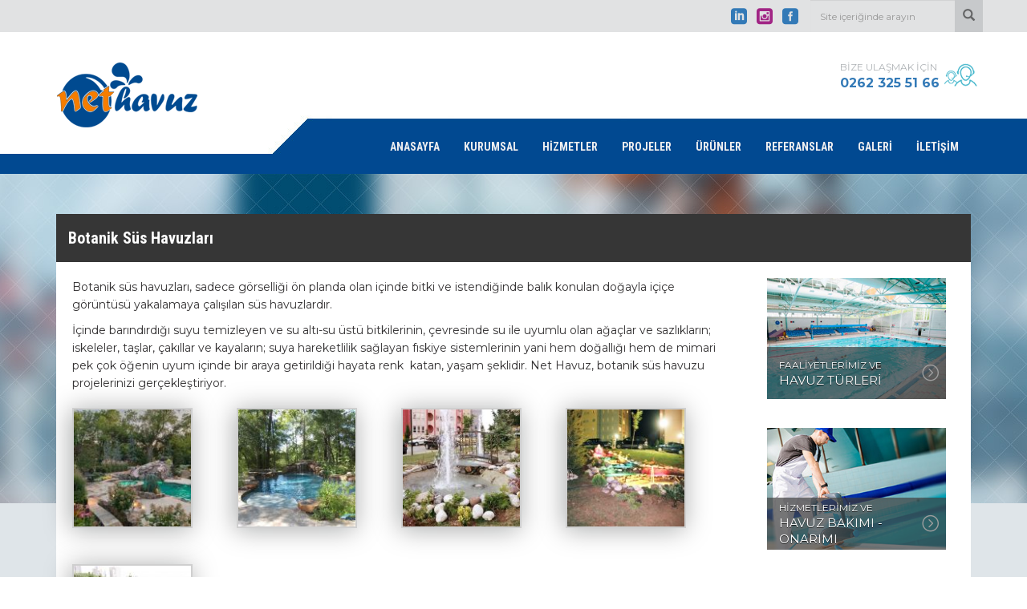

--- FILE ---
content_type: text/html; charset=UTF-8
request_url: https://www.nethavuz.com/hizmetler/sus-havuzlari/botanik-sus-havuzlari/
body_size: 7423
content:
<!DOCTYPE html>
<html lang="tr">
<head>
    <meta charset="utf-8">
    <meta http-equiv="X-UA-Compatible" content="IE=edge">
    <meta name="viewport" content="width=device-width, initial-scale=1">
    <title>Botanik Süs Havuzları - Net Havuz</title>
    <meta name='robots' content='index, follow, max-image-preview:large, max-snippet:-1, max-video-preview:-1' />

	<!-- This site is optimized with the Yoast SEO plugin v17.9 - https://yoast.com/wordpress/plugins/seo/ -->
	<link rel="canonical" href="https://www.nethavuz.com/hizmetler/sus-havuzlari/botanik-sus-havuzlari/" />
	<meta property="og:locale" content="tr_TR" />
	<meta property="og:type" content="article" />
	<meta property="og:title" content="Botanik Süs Havuzları - Net Havuz" />
	<meta property="og:description" content="Botanik süs havuzları, sadece görselliği ön planda olan içinde bitki ve istendiğinde balık konulan doğayla içiçe görüntüsü yakalamaya çalışılan süs [&hellip;]" />
	<meta property="og:url" content="https://www.nethavuz.com/hizmetler/sus-havuzlari/botanik-sus-havuzlari/" />
	<meta property="og:site_name" content="Net Havuz" />
	<meta property="article:published_time" content="2019-01-12T23:25:15+00:00" />
	<meta property="article:modified_time" content="2019-01-12T23:26:12+00:00" />
	<meta property="og:image" content="https://www.nethavuz.com/wp-content/uploads/2019/01/freeform-pools-by-pool-man-inc-029.jpg" />
	<meta property="og:image:width" content="1440" />
	<meta property="og:image:height" content="1080" />
	<meta property="og:image:type" content="image/jpeg" />
	<meta name="twitter:card" content="summary_large_image" />
	<meta name="twitter:label1" content="Yazan:" />
	<meta name="twitter:data1" content="mkurtuldu" />
	<meta name="twitter:label2" content="Tahmini okuma süresi" />
	<meta name="twitter:data2" content="1 dakika" />
	<script type="application/ld+json" class="yoast-schema-graph">{"@context":"https://schema.org","@graph":[{"@type":"WebSite","@id":"https://www.nethavuz.com/#website","url":"https://www.nethavuz.com/","name":"Net Havuz","description":"Y\u00fczme Havuzlar\u0131, Site Havuzlar, S\u00fcs Havuzlar\u0131 ve Havuz Ekipmanlar\u0131","potentialAction":[{"@type":"SearchAction","target":{"@type":"EntryPoint","urlTemplate":"https://www.nethavuz.com/?s={search_term_string}"},"query-input":"required name=search_term_string"}],"inLanguage":"tr"},{"@type":"ImageObject","@id":"https://www.nethavuz.com/hizmetler/sus-havuzlari/botanik-sus-havuzlari/#primaryimage","inLanguage":"tr","url":"https://www.nethavuz.com/wp-content/uploads/2019/01/freeform-pools-by-pool-man-inc-029.jpg","contentUrl":"https://www.nethavuz.com/wp-content/uploads/2019/01/freeform-pools-by-pool-man-inc-029.jpg","width":1440,"height":1080},{"@type":"WebPage","@id":"https://www.nethavuz.com/hizmetler/sus-havuzlari/botanik-sus-havuzlari/#webpage","url":"https://www.nethavuz.com/hizmetler/sus-havuzlari/botanik-sus-havuzlari/","name":"Botanik S\u00fcs Havuzlar\u0131 - Net Havuz","isPartOf":{"@id":"https://www.nethavuz.com/#website"},"primaryImageOfPage":{"@id":"https://www.nethavuz.com/hizmetler/sus-havuzlari/botanik-sus-havuzlari/#primaryimage"},"datePublished":"2019-01-12T23:25:15+00:00","dateModified":"2019-01-12T23:26:12+00:00","author":{"@id":"https://www.nethavuz.com/#/schema/person/09b7c574acf00da26a97994980d92358"},"breadcrumb":{"@id":"https://www.nethavuz.com/hizmetler/sus-havuzlari/botanik-sus-havuzlari/#breadcrumb"},"inLanguage":"tr","potentialAction":[{"@type":"ReadAction","target":["https://www.nethavuz.com/hizmetler/sus-havuzlari/botanik-sus-havuzlari/"]}]},{"@type":"BreadcrumbList","@id":"https://www.nethavuz.com/hizmetler/sus-havuzlari/botanik-sus-havuzlari/#breadcrumb","itemListElement":[{"@type":"ListItem","position":1,"name":"Ana sayfa","item":"https://www.nethavuz.com/"},{"@type":"ListItem","position":2,"name":"Botanik S\u00fcs Havuzlar\u0131"}]},{"@type":"Person","@id":"https://www.nethavuz.com/#/schema/person/09b7c574acf00da26a97994980d92358","name":"mkurtuldu","image":{"@type":"ImageObject","@id":"https://www.nethavuz.com/#personlogo","inLanguage":"tr","url":"https://secure.gravatar.com/avatar/efa1714f37c34753dffac7e7e90a645d?s=96&d=mm&r=g","contentUrl":"https://secure.gravatar.com/avatar/efa1714f37c34753dffac7e7e90a645d?s=96&d=mm&r=g","caption":"mkurtuldu"},"url":"https://www.nethavuz.com/author/mkurtuldu/"}]}</script>
	<!-- / Yoast SEO plugin. -->


<link rel='dns-prefetch' href='//s.w.org' />
<link rel="alternate" type="application/rss+xml" title="Net Havuz &raquo; Botanik Süs Havuzları yorum beslemesi" href="https://www.nethavuz.com/hizmetler/sus-havuzlari/botanik-sus-havuzlari/feed/" />
		<script type="text/javascript">
			window._wpemojiSettings = {"baseUrl":"https:\/\/s.w.org\/images\/core\/emoji\/13.1.0\/72x72\/","ext":".png","svgUrl":"https:\/\/s.w.org\/images\/core\/emoji\/13.1.0\/svg\/","svgExt":".svg","source":{"concatemoji":"https:\/\/www.nethavuz.com\/wp-includes\/js\/wp-emoji-release.min.js?ver=5.8.12"}};
			!function(e,a,t){var n,r,o,i=a.createElement("canvas"),p=i.getContext&&i.getContext("2d");function s(e,t){var a=String.fromCharCode;p.clearRect(0,0,i.width,i.height),p.fillText(a.apply(this,e),0,0);e=i.toDataURL();return p.clearRect(0,0,i.width,i.height),p.fillText(a.apply(this,t),0,0),e===i.toDataURL()}function c(e){var t=a.createElement("script");t.src=e,t.defer=t.type="text/javascript",a.getElementsByTagName("head")[0].appendChild(t)}for(o=Array("flag","emoji"),t.supports={everything:!0,everythingExceptFlag:!0},r=0;r<o.length;r++)t.supports[o[r]]=function(e){if(!p||!p.fillText)return!1;switch(p.textBaseline="top",p.font="600 32px Arial",e){case"flag":return s([127987,65039,8205,9895,65039],[127987,65039,8203,9895,65039])?!1:!s([55356,56826,55356,56819],[55356,56826,8203,55356,56819])&&!s([55356,57332,56128,56423,56128,56418,56128,56421,56128,56430,56128,56423,56128,56447],[55356,57332,8203,56128,56423,8203,56128,56418,8203,56128,56421,8203,56128,56430,8203,56128,56423,8203,56128,56447]);case"emoji":return!s([10084,65039,8205,55357,56613],[10084,65039,8203,55357,56613])}return!1}(o[r]),t.supports.everything=t.supports.everything&&t.supports[o[r]],"flag"!==o[r]&&(t.supports.everythingExceptFlag=t.supports.everythingExceptFlag&&t.supports[o[r]]);t.supports.everythingExceptFlag=t.supports.everythingExceptFlag&&!t.supports.flag,t.DOMReady=!1,t.readyCallback=function(){t.DOMReady=!0},t.supports.everything||(n=function(){t.readyCallback()},a.addEventListener?(a.addEventListener("DOMContentLoaded",n,!1),e.addEventListener("load",n,!1)):(e.attachEvent("onload",n),a.attachEvent("onreadystatechange",function(){"complete"===a.readyState&&t.readyCallback()})),(n=t.source||{}).concatemoji?c(n.concatemoji):n.wpemoji&&n.twemoji&&(c(n.twemoji),c(n.wpemoji)))}(window,document,window._wpemojiSettings);
		</script>
		<style type="text/css">
img.wp-smiley,
img.emoji {
	display: inline !important;
	border: none !important;
	box-shadow: none !important;
	height: 1em !important;
	width: 1em !important;
	margin: 0 .07em !important;
	vertical-align: -0.1em !important;
	background: none !important;
	padding: 0 !important;
}
</style>
	<link rel='stylesheet' id='colorbox-theme3-css'  href='https://www.nethavuz.com/wp-content/plugins/jquery-colorbox/themes/theme3/colorbox.css?ver=4.6.2' type='text/css' media='screen' />
<link rel='stylesheet' id='wp-block-library-css'  href='https://www.nethavuz.com/wp-includes/css/dist/block-library/style.min.css?ver=5.8.12' type='text/css' media='all' />
<link rel='stylesheet' id='screen-css'  href='https://www.nethavuz.com/wp-content/themes/nethavuz/style.css?ver=5.8.12' type='text/css' media='screen' />
<script type='text/javascript' src='https://www.nethavuz.com/wp-includes/js/jquery/jquery.min.js?ver=3.6.0' id='jquery-core-js'></script>
<script type='text/javascript' src='https://www.nethavuz.com/wp-includes/js/jquery/jquery-migrate.min.js?ver=3.3.2' id='jquery-migrate-js'></script>
<script type='text/javascript' id='colorbox-js-extra'>
/* <![CDATA[ */
var jQueryColorboxSettingsArray = {"jQueryColorboxVersion":"4.6.2","colorboxInline":"false","colorboxIframe":"false","colorboxGroupId":"","colorboxTitle":"","colorboxWidth":"false","colorboxHeight":"false","colorboxMaxWidth":"false","colorboxMaxHeight":"false","colorboxSlideshow":"true","colorboxSlideshowAuto":"false","colorboxScalePhotos":"true","colorboxPreloading":"false","colorboxOverlayClose":"true","colorboxLoop":"true","colorboxEscKey":"true","colorboxArrowKey":"true","colorboxScrolling":"true","colorboxOpacity":"0.85","colorboxTransition":"elastic","colorboxSpeed":"350","colorboxSlideshowSpeed":"2500","colorboxClose":"kapat","colorboxNext":"ileri","colorboxPrevious":"geri","colorboxSlideshowStart":"slayt g\u00f6sterisi ba\u015flat","colorboxSlideshowStop":"slayt g\u00f6sterisini durdur","colorboxCurrent":"{current} \/ {total}","colorboxXhrError":"This content failed to load.","colorboxImgError":"This image failed to load.","colorboxImageMaxWidth":"90%","colorboxImageMaxHeight":"false","colorboxImageHeight":"false","colorboxImageWidth":"false","colorboxLinkHeight":"false","colorboxLinkWidth":"false","colorboxInitialHeight":"100","colorboxInitialWidth":"300","autoColorboxJavaScript":"","autoHideFlash":"","autoColorbox":"true","autoColorboxGalleries":"","addZoomOverlay":"","useGoogleJQuery":"","colorboxAddClassToLinks":""};
/* ]]> */
</script>
<script type='text/javascript' src='https://www.nethavuz.com/wp-content/plugins/jquery-colorbox/js/jquery.colorbox-min.js?ver=1.4.33' id='colorbox-js'></script>
<script type='text/javascript' src='https://www.nethavuz.com/wp-content/plugins/jquery-colorbox/js/jquery-colorbox-wrapper-min.js?ver=4.6.2' id='colorbox-wrapper-js'></script>
<script type='text/javascript' src='https://www.nethavuz.com/wp-content/themes/nethavuz/js/script.js?ver=5.8.12' id='site-js'></script>
<link rel="https://api.w.org/" href="https://www.nethavuz.com/wp-json/" /><link rel="alternate" type="application/json" href="https://www.nethavuz.com/wp-json/wp/v2/posts/86" /><link rel="EditURI" type="application/rsd+xml" title="RSD" href="https://www.nethavuz.com/xmlrpc.php?rsd" />
<link rel="wlwmanifest" type="application/wlwmanifest+xml" href="https://www.nethavuz.com/wp-includes/wlwmanifest.xml" /> 
<meta name="generator" content="WordPress 5.8.12" />
<link rel='shortlink' href='https://www.nethavuz.com/?p=86' />
<link rel="alternate" type="application/json+oembed" href="https://www.nethavuz.com/wp-json/oembed/1.0/embed?url=https%3A%2F%2Fwww.nethavuz.com%2Fhizmetler%2Fsus-havuzlari%2Fbotanik-sus-havuzlari%2F" />
<link rel="alternate" type="text/xml+oembed" href="https://www.nethavuz.com/wp-json/oembed/1.0/embed?url=https%3A%2F%2Fwww.nethavuz.com%2Fhizmetler%2Fsus-havuzlari%2Fbotanik-sus-havuzlari%2F&#038;format=xml" />
<style type="text/css">.recentcomments a{display:inline !important;padding:0 !important;margin:0 !important;}</style>    <meta name="description" content="Poliüretan sprey, polyurea kaplama ve izolasyon çözümleri. Bina ve yapılarda ısı, ses ve su yalıtımı için profesyonel çözümler" />
    <meta http-equiv="Pragma" content="cache" />
    <meta name="revisit-after" content="3 days" />
    <meta name="Robots" content="index, follow" />
    <link rel="canonical" href="http://polideizolasyon.com/" />
    <meta property="og:locale" content="tr_TR" />
    <meta property="og:type" content="website" />
    <meta property="og:site_name" content="Poliüretan Kaplama, Polyurea Kaplama - Polide İzolasyon Mekanik Tesisat, Poliüretan Sprey" />
    <meta property="og:title" content="Polide İzolasyon" />
    <meta property="og:image" content="https://www.nethavuz.com/wp-content/themes/nethavuz/img/meta-logo.png" />
    <meta property="og:type" content="article" />
    <meta property="og:url" content="http://www.polideizolasyon.com/" />
    <meta name="twitter:card" content="summary"/>
    <meta name="twitter:description" content="Poliüretan sprey, polyurea kaplama ve izolasyon çözümleri. Bina ve yapılarda ısı, ses ve su yalıtımı için profesyonel çözümler"/>
    <meta name="twitter:title" content="Poliüretan Kaplama, Polyurea Kaplama - Polide İzolasyon Mekanik Tesisat, Poliüretan Sprey"/>
    <link rel="shortcut icon" type="image/x-icon" href="https://www.nethavuz.com/wp-content/themes/nethavuz/img/favicon.png">
    <meta name='robots' content='index, follow, max-image-preview:large, max-snippet:-1, max-video-preview:-1' />

	<!-- This site is optimized with the Yoast SEO plugin v17.9 - https://yoast.com/wordpress/plugins/seo/ -->
	<link rel="canonical" href="https://www.nethavuz.com/hizmetler/sus-havuzlari/botanik-sus-havuzlari/" />
	<meta property="og:locale" content="tr_TR" />
	<meta property="og:type" content="article" />
	<meta property="og:title" content="Botanik Süs Havuzları - Net Havuz" />
	<meta property="og:description" content="Botanik süs havuzları, sadece görselliği ön planda olan içinde bitki ve istendiğinde balık konulan doğayla içiçe görüntüsü yakalamaya çalışılan süs [&hellip;]" />
	<meta property="og:url" content="https://www.nethavuz.com/hizmetler/sus-havuzlari/botanik-sus-havuzlari/" />
	<meta property="og:site_name" content="Net Havuz" />
	<meta property="article:published_time" content="2019-01-12T23:25:15+00:00" />
	<meta property="article:modified_time" content="2019-01-12T23:26:12+00:00" />
	<meta property="og:image" content="https://www.nethavuz.com/wp-content/uploads/2019/01/freeform-pools-by-pool-man-inc-029.jpg" />
	<meta property="og:image:width" content="1440" />
	<meta property="og:image:height" content="1080" />
	<meta property="og:image:type" content="image/jpeg" />
	<meta name="twitter:card" content="summary_large_image" />
	<meta name="twitter:label1" content="Yazan:" />
	<meta name="twitter:data1" content="mkurtuldu" />
	<meta name="twitter:label2" content="Tahmini okuma süresi" />
	<meta name="twitter:data2" content="1 dakika" />
	<script type="application/ld+json" class="yoast-schema-graph">{"@context":"https://schema.org","@graph":[{"@type":"WebSite","@id":"https://www.nethavuz.com/#website","url":"https://www.nethavuz.com/","name":"Net Havuz","description":"Y\u00fczme Havuzlar\u0131, Site Havuzlar, S\u00fcs Havuzlar\u0131 ve Havuz Ekipmanlar\u0131","potentialAction":[{"@type":"SearchAction","target":{"@type":"EntryPoint","urlTemplate":"https://www.nethavuz.com/?s={search_term_string}"},"query-input":"required name=search_term_string"}],"inLanguage":"tr"},{"@type":"ImageObject","@id":"https://www.nethavuz.com/hizmetler/sus-havuzlari/botanik-sus-havuzlari/#primaryimage","inLanguage":"tr","url":"https://www.nethavuz.com/wp-content/uploads/2019/01/freeform-pools-by-pool-man-inc-029.jpg","contentUrl":"https://www.nethavuz.com/wp-content/uploads/2019/01/freeform-pools-by-pool-man-inc-029.jpg","width":1440,"height":1080},{"@type":"WebPage","@id":"https://www.nethavuz.com/hizmetler/sus-havuzlari/botanik-sus-havuzlari/#webpage","url":"https://www.nethavuz.com/hizmetler/sus-havuzlari/botanik-sus-havuzlari/","name":"Botanik S\u00fcs Havuzlar\u0131 - Net Havuz","isPartOf":{"@id":"https://www.nethavuz.com/#website"},"primaryImageOfPage":{"@id":"https://www.nethavuz.com/hizmetler/sus-havuzlari/botanik-sus-havuzlari/#primaryimage"},"datePublished":"2019-01-12T23:25:15+00:00","dateModified":"2019-01-12T23:26:12+00:00","author":{"@id":"https://www.nethavuz.com/#/schema/person/09b7c574acf00da26a97994980d92358"},"breadcrumb":{"@id":"https://www.nethavuz.com/hizmetler/sus-havuzlari/botanik-sus-havuzlari/#breadcrumb"},"inLanguage":"tr","potentialAction":[{"@type":"ReadAction","target":["https://www.nethavuz.com/hizmetler/sus-havuzlari/botanik-sus-havuzlari/"]}]},{"@type":"BreadcrumbList","@id":"https://www.nethavuz.com/hizmetler/sus-havuzlari/botanik-sus-havuzlari/#breadcrumb","itemListElement":[{"@type":"ListItem","position":1,"name":"Ana sayfa","item":"https://www.nethavuz.com/"},{"@type":"ListItem","position":2,"name":"Botanik S\u00fcs Havuzlar\u0131"}]},{"@type":"Person","@id":"https://www.nethavuz.com/#/schema/person/09b7c574acf00da26a97994980d92358","name":"mkurtuldu","image":{"@type":"ImageObject","@id":"https://www.nethavuz.com/#personlogo","inLanguage":"tr","url":"https://secure.gravatar.com/avatar/efa1714f37c34753dffac7e7e90a645d?s=96&d=mm&r=g","contentUrl":"https://secure.gravatar.com/avatar/efa1714f37c34753dffac7e7e90a645d?s=96&d=mm&r=g","caption":"mkurtuldu"},"url":"https://www.nethavuz.com/author/mkurtuldu/"}]}</script>
	<!-- / Yoast SEO plugin. -->


<link rel='dns-prefetch' href='//s.w.org' />
<link rel="alternate" type="application/rss+xml" title="Net Havuz &raquo; Botanik Süs Havuzları yorum beslemesi" href="https://www.nethavuz.com/hizmetler/sus-havuzlari/botanik-sus-havuzlari/feed/" />
<script type='text/javascript' src='https://www.nethavuz.com/wp-includes/js/wp-embed.min.js?ver=5.8.12' id='wp-embed-js'></script>
<link rel="https://api.w.org/" href="https://www.nethavuz.com/wp-json/" /><link rel="alternate" type="application/json" href="https://www.nethavuz.com/wp-json/wp/v2/posts/86" /><link rel="EditURI" type="application/rsd+xml" title="RSD" href="https://www.nethavuz.com/xmlrpc.php?rsd" />
<link rel="wlwmanifest" type="application/wlwmanifest+xml" href="https://www.nethavuz.com/wp-includes/wlwmanifest.xml" /> 
<meta name="generator" content="WordPress 5.8.12" />
<link rel='shortlink' href='https://www.nethavuz.com/?p=86' />
<link rel="alternate" type="application/json+oembed" href="https://www.nethavuz.com/wp-json/oembed/1.0/embed?url=https%3A%2F%2Fwww.nethavuz.com%2Fhizmetler%2Fsus-havuzlari%2Fbotanik-sus-havuzlari%2F" />
<link rel="alternate" type="text/xml+oembed" href="https://www.nethavuz.com/wp-json/oembed/1.0/embed?url=https%3A%2F%2Fwww.nethavuz.com%2Fhizmetler%2Fsus-havuzlari%2Fbotanik-sus-havuzlari%2F&#038;format=xml" />
<style type="text/css">.recentcomments a{display:inline !important;padding:0 !important;margin:0 !important;}</style>	<script type="text/javascript" src="https://www.nethavuz.com/wp-content/themes/nethavuz/js/jquery.js?v=1"></script>
    <script type="text/javascript" src="https://www.nethavuz.com/wp-content/themes/nethavuz/js/jquery-ui.min.js?v=1"></script>
    <script type="text/javascript" src="https://www.nethavuz.com/wp-content/themes/nethavuz/js/pTab.js?v=1381442250"></script>    

    <!--[if lt IE 9]>
      <script src="https://oss.maxcdn.com/html5shiv/3.7.2/html5shiv.min.js"></script>
      <script src="https://oss.maxcdn.com/respond/1.4.2/respond.min.js"></script>
    <![endif]-->
    <![endif]-->
</head>
<body><!-- Yandex.Metrika counter -->
<script type="text/javascript" >
   (function(m,e,t,r,i,k,a){m[i]=m[i]||function(){(m[i].a=m[i].a||[]).push(arguments)};
   m[i].l=1*new Date();k=e.createElement(t),a=e.getElementsByTagName(t)[0],k.async=1,k.src=r,a.parentNode.insertBefore(k,a)})
   (window, document, "script", "https://mc.yandex.ru/metrika/tag.js", "ym");

   ym(51967142, "init", {
        id:51967142,
        clickmap:true,
        trackLinks:true,
        accurateTrackBounce:true,
        webvisor:true
   });
</script>
<noscript><div><img src="https://mc.yandex.ru/watch/51967142" style="position:absolute; left:-9999px;" alt="" /></div></noscript>
<!-- /Yandex.Metrika counter -->	
<!-- header -->
    <!-- üst bar -->
    <div class="header">
        <div class="row ustbar">
            <div class="container ustbar-ic">
                <div class="saerch-bar pull-right">
                    <form class="navbar-form" role="search">
                        <div class="input-group">
                            <input type="text" class="form-control" placeholder="Site içeriğinde arayın" name="s">
                            <div class="input-group-btn">
                                <button class="btn btn-default" type="submit"><i class="glyphicon glyphicon-search arama"></i></button>
                            </div>
                        </div>
                    </form>
                </div>
                <ul class="social pull-right">
					<li><a href="https://tr.linkedin.com/company/netyapihavuz" target="_blank"><span class="social_linkedin_square"></span></a></li>
                    <li><a href="https://www.instagram.com/_nethavuz/" target="_blank"><span class="social_instagram_square"></span></a></li>
                    <li><a href="https://www.facebook.com/net.havuz" target="_blank"><span class="social_facebook_square"></span></a></li>
                </ul>
            </div>
        </div>
        <!-- alt bar -->
        <div class="row altbar">
        	<div class="container altbar-ic">
            	<div class="row">
                    <div class="iletisim">
                    	<span>BİZE ULAŞMAK İÇİN</span>
                        <a href="https://www.nethavuz.com/iletisim/"><p class="tl-no">0262 325 51 66</a>
                    </div>
                    <a href="https://www.nethavuz.com/" class="lrg visible-xs"><img alt="Poliüretan, Polyurea kaplama ve yalıtım - Polide izolasyon" src="https://www.nethavuz.com/wp-content/themes/nethavuz/img/logo.png"></a>
                </div>
                <!-- navbar -->
                <nav class="navbar navbar-default">
  <div class="container">
                <div class="navbar-header">
                    <button type="button" class="navbar-toggle collapsed" data-toggle="collapse" data-target="#mymenu" aria-expanded="false">
                        <span class="sr-only">Toggle navigation</span>
                        <span class="icon-bar"></span>
                        <span class="icon-bar"></span>
                        <span class="icon-bar"></span>
                    </button>
                    <a href="https://www.nethavuz.com/" class="lrg visible-lg"><img alt="Poliüretan, Polyurea kaplama ve yalıtım - Polide izolasyon" src="https://www.nethavuz.com/wp-content/themes/nethavuz/img/logo.png"></a>
                </div>
                <div class="collapse navbar-collapse" id="mymenu">
                    		<ul id="menu-anamenu" class="nav navbar-nav mynav"><li itemscope="itemscope" itemtype="https://www.schema.org/SiteNavigationElement" id="menu-item-11" class="menu-item menu-item-type-custom menu-item-object-custom menu-item-home menu-item-11 nav-item"><a title="ANASAYFA" href="https://www.nethavuz.com/" class="nav-link">ANASAYFA</a></li>
<li itemscope="itemscope" itemtype="https://www.schema.org/SiteNavigationElement" id="menu-item-45" class="menu-item menu-item-type-custom menu-item-object-custom menu-item-has-children dropdown menu-item-45 nav-item"><a title="KURUMSAL" href="#" data-toggle="dropdown" aria-haspopup="true" aria-expanded="false" class="dropdown-toggle nav-link" id="menu-item-dropdown-45">KURUMSAL</a>
<ul class="dropdown-menu" aria-labelledby="menu-item-dropdown-45" role="menu">
	<li itemscope="itemscope" itemtype="https://www.schema.org/SiteNavigationElement" id="menu-item-43" class="menu-item menu-item-type-post_type menu-item-object-post menu-item-43 nav-item"><a title="Hakkımızda" href="https://www.nethavuz.com/kurumsal/havuz-yapimi-bakimi/" class="dropdown-item">Hakkımızda</a></li>
	<li itemscope="itemscope" itemtype="https://www.schema.org/SiteNavigationElement" id="menu-item-44" class="menu-item menu-item-type-post_type menu-item-object-post menu-item-44 nav-item"><a title="Teknik Dokümanlar" href="https://www.nethavuz.com/kurumsal/teknik-dokumanlar/" class="dropdown-item">Teknik Dokümanlar</a></li>
</ul>
</li>
<li itemscope="itemscope" itemtype="https://www.schema.org/SiteNavigationElement" id="menu-item-13" class="menu-item menu-item-type-taxonomy menu-item-object-category current-post-ancestor menu-item-has-children dropdown menu-item-13 nav-item"><a title="HİZMETLER" href="#" data-toggle="dropdown" aria-haspopup="true" aria-expanded="false" class="dropdown-toggle nav-link" id="menu-item-dropdown-13">HİZMETLER</a>
<ul class="dropdown-menu" aria-labelledby="menu-item-dropdown-13" role="menu">
	<li itemscope="itemscope" itemtype="https://www.schema.org/SiteNavigationElement" id="menu-item-18" class="menu-item menu-item-type-taxonomy menu-item-object-category menu-item-18 nav-item"><a title="Yüzme Havuzları" href="https://www.nethavuz.com/k/hizmetler/yuzme-havuzlari/" class="dropdown-item">Yüzme Havuzları</a></li>
	<li itemscope="itemscope" itemtype="https://www.schema.org/SiteNavigationElement" id="menu-item-17" class="menu-item menu-item-type-taxonomy menu-item-object-category current-post-ancestor current-menu-parent current-post-parent active menu-item-17 nav-item"><a title="Süs Havuzları" href="https://www.nethavuz.com/k/hizmetler/sus-havuzlari/" class="dropdown-item">Süs Havuzları</a></li>
	<li itemscope="itemscope" itemtype="https://www.schema.org/SiteNavigationElement" id="menu-item-16" class="menu-item menu-item-type-taxonomy menu-item-object-category menu-item-16 nav-item"><a title="SPA Wellness" href="https://www.nethavuz.com/k/hizmetler/spa-wellness/" class="dropdown-item">SPA Wellness</a></li>
	<li itemscope="itemscope" itemtype="https://www.schema.org/SiteNavigationElement" id="menu-item-14" class="menu-item menu-item-type-taxonomy menu-item-object-category menu-item-14 nav-item"><a title="Proje Danışmanlık" href="https://www.nethavuz.com/k/hizmetler/proje-danismanlik/" class="dropdown-item">Proje Danışmanlık</a></li>
	<li itemscope="itemscope" itemtype="https://www.schema.org/SiteNavigationElement" id="menu-item-15" class="menu-item menu-item-type-taxonomy menu-item-object-category menu-item-15 nav-item"><a title="Servis Bakım" href="https://www.nethavuz.com/k/hizmetler/servis-bakim/" class="dropdown-item">Servis Bakım</a></li>
</ul>
</li>
<li itemscope="itemscope" itemtype="https://www.schema.org/SiteNavigationElement" id="menu-item-20" class="menu-item menu-item-type-taxonomy menu-item-object-category menu-item-20 nav-item"><a title="PROJELER" href="https://www.nethavuz.com/k/projeler/" class="nav-link">PROJELER</a></li>
<li itemscope="itemscope" itemtype="https://www.schema.org/SiteNavigationElement" id="menu-item-21" class="menu-item menu-item-type-taxonomy menu-item-object-category menu-item-has-children dropdown menu-item-21 nav-item"><a title="ÜRÜNLER" href="#" data-toggle="dropdown" aria-haspopup="true" aria-expanded="false" class="dropdown-toggle nav-link" id="menu-item-dropdown-21">ÜRÜNLER</a>
<ul class="dropdown-menu" aria-labelledby="menu-item-dropdown-21" role="menu">
	<li itemscope="itemscope" itemtype="https://www.schema.org/SiteNavigationElement" id="menu-item-369" class="menu-item menu-item-type-taxonomy menu-item-object-category menu-item-369 nav-item"><a title="Havuz Ekipmanları" href="https://www.nethavuz.com/k/urunler/havuz-ekipmanlari/" class="dropdown-item">Havuz Ekipmanları</a></li>
	<li itemscope="itemscope" itemtype="https://www.schema.org/SiteNavigationElement" id="menu-item-370" class="menu-item menu-item-type-taxonomy menu-item-object-category menu-item-370 nav-item"><a title="Havuz Kimyasalları" href="https://www.nethavuz.com/k/urunler/havuz-kimyasallari/" class="dropdown-item">Havuz Kimyasalları</a></li>
	<li itemscope="itemscope" itemtype="https://www.schema.org/SiteNavigationElement" id="menu-item-371" class="menu-item menu-item-type-taxonomy menu-item-object-category menu-item-371 nav-item"><a title="Süs Havuzu Ekipmanları" href="https://www.nethavuz.com/k/urunler/sus-havuzu-ekipmanlari/" class="dropdown-item">Süs Havuzu Ekipmanları</a></li>
</ul>
</li>
<li itemscope="itemscope" itemtype="https://www.schema.org/SiteNavigationElement" id="menu-item-809" class="menu-item menu-item-type-taxonomy menu-item-object-category menu-item-809 nav-item"><a title="REFERANSLAR" href="https://www.nethavuz.com/k/referanslar/" class="nav-link">REFERANSLAR</a></li>
<li itemscope="itemscope" itemtype="https://www.schema.org/SiteNavigationElement" id="menu-item-810" class="menu-item menu-item-type-post_type menu-item-object-post menu-item-810 nav-item"><a title="GALERİ" href="https://www.nethavuz.com/kurumsal/galeri/" class="nav-link">GALERİ</a></li>
<li itemscope="itemscope" itemtype="https://www.schema.org/SiteNavigationElement" id="menu-item-10" class="menu-item menu-item-type-post_type menu-item-object-page menu-item-10 nav-item"><a title="İLETİŞİM" href="https://www.nethavuz.com/iletisim/" class="nav-link">İLETİŞİM</a></li>
</ul>                </div>
                </div>
                </nav>
            </div>
        </div>
    </div>    <!-- content-alt -->
    <div class="content-alt">
    	<div class="container ic">
        	<div class="row content-bilgi-alani">
            	<div class="head-area">
                                    	<h1 class="head-text">Botanik Süs Havuzları</h1>
                </div>
                <div class="col-sm-9 col-xs-8 left-area">
        <p class="p1"><span class="s1">Botanik süs havuzları, sadece görselliği ön planda olan içinde bitki ve istendiğinde balık konulan doğayla içiçe görüntüsü yakalamaya çalışılan süs havuzlardır.</span></p>
<p class="p1"><span class="s1">İçinde barındırdığı suyu temizleyen ve su altı-su üstü bitkilerinin, çevresinde su ile uyumlu olan ağaçlar ve sazlıkların; iskeleler, taşlar, çakıllar ve kayaların; suya hareketlilik sağlayan fıskiye sistemlerinin yani hem doğallığı hem de mimari pek çok öğenin uyum içinde bir araya getirildiği hayata renk<span class="Apple-converted-space">  </span>katan, yaşam şeklidir. Net Havuz, botanik süs havuzu projelerinizi gerçekleştiriyor.</span></p>

		<style type="text/css">
			#gallery-1 {
				margin: auto;
			}
			#gallery-1 .gallery-item {
				float: left;
				margin-top: 10px;
				text-align: center;
				width: 25%;
			}
			#gallery-1 img {
				border: 2px solid #cfcfcf;
			}
			#gallery-1 .gallery-caption {
				margin-left: 0;
			}
			/* see gallery_shortcode() in wp-includes/media.php */
		</style>
		<div id='gallery-1' class='gallery galleryid-86 gallery-columns-4 gallery-size-thumbnail'><dl class='gallery-item'>
			<dt class='gallery-icon landscape'>
				<a href='https://www.nethavuz.com/wp-content/uploads/2019/01/images-2.jpg'><img width="150" height="150" src="https://www.nethavuz.com/wp-content/uploads/2019/01/images-2-150x150.jpg" class="attachment-thumbnail size-thumbnail colorbox-86 " alt="" loading="lazy" /></a>
			</dt></dl><dl class='gallery-item'>
			<dt class='gallery-icon landscape'>
				<a href='https://www.nethavuz.com/wp-content/uploads/2019/01/freeform-pools-by-pool-man-inc-029.jpg'><img width="150" height="150" src="https://www.nethavuz.com/wp-content/uploads/2019/01/freeform-pools-by-pool-man-inc-029-150x150.jpg" class="attachment-thumbnail size-thumbnail colorbox-86 " alt="" loading="lazy" /></a>
			</dt></dl><dl class='gallery-item'>
			<dt class='gallery-icon landscape'>
				<a href='https://www.nethavuz.com/wp-content/uploads/2019/01/68220032.jpg'><img width="150" height="150" src="https://www.nethavuz.com/wp-content/uploads/2019/01/68220032-150x150.jpg" class="attachment-thumbnail size-thumbnail colorbox-86 " alt="" loading="lazy" /></a>
			</dt></dl><dl class='gallery-item'>
			<dt class='gallery-icon landscape'>
				<a href='https://www.nethavuz.com/wp-content/uploads/2019/01/68220028.jpg'><img width="150" height="150" src="https://www.nethavuz.com/wp-content/uploads/2019/01/68220028-150x150.jpg" class="attachment-thumbnail size-thumbnail colorbox-86 " alt="" loading="lazy" /></a>
			</dt></dl><br style="clear: both" /><dl class='gallery-item'>
			<dt class='gallery-icon landscape'>
				<a href='https://www.nethavuz.com/wp-content/uploads/2019/01/68220026.jpg'><img width="150" height="150" src="https://www.nethavuz.com/wp-content/uploads/2019/01/68220026-150x150.jpg" class="attachment-thumbnail size-thumbnail colorbox-86 " alt="" loading="lazy" /></a>
			</dt></dl>
			<br style='clear: both' />
		</div>

<p>&nbsp;</p>
        			<!--
					<rdf:RDF xmlns:rdf="http://www.w3.org/1999/02/22-rdf-syntax-ns#"
			xmlns:dc="http://purl.org/dc/elements/1.1/"
			xmlns:trackback="http://madskills.com/public/xml/rss/module/trackback/">
		<rdf:Description rdf:about="https://www.nethavuz.com/hizmetler/sus-havuzlari/botanik-sus-havuzlari/"
    dc:identifier="https://www.nethavuz.com/hizmetler/sus-havuzlari/botanik-sus-havuzlari/"
    dc:title="Botanik Süs Havuzları"
    trackback:ping="https://www.nethavuz.com/hizmetler/sus-havuzlari/botanik-sus-havuzlari/trackback/" />
</rdf:RDF>					-->
                        </div>
                <div class="col-sm-3 col-xs-4 right-area">
                    <div class="right-box">
                    <div class="thumbnail">
                        <a href="https://www.nethavuz.com/k/hizmetler/"><img src="https://www.nethavuz.com/wp-content/themes/nethavuz/img/hizmetler.jpg" alt="Süs havuzundan olimpik havuza dek ihtiyacınıza göre havuz inşası" data-pin-nopin="true"></a>
                        <div class="caption">
                            <h3><a href="https://www.nethavuz.com/k/hizmetler/">FAALİYETLERİMİZ VE<br /><span>HAVUZ TÜRLERİ</span></a></h3>
                            <a href="https://www.nethavuz.com/k/hizmetler/"><span class="arrow_carrot-right_alt2 ok"></span></a>
                        </div>
                    </div>
                    </div>
                    <div class="right-box">
                    <div class="thumbnail">
                        <a href="https://www.nethavuz.com/k/hizmetler/servis-bakim/"><img src="https://www.nethavuz.com/wp-content/themes/nethavuz/img/referanslar.jpg" alt="Havuzlarınız için gereken periyodik bakım ve onarım hizmetlerimiz" data-pin-nopin="true"></a>
                        <div class="caption">
                            <h3><a href="https://www.nethavuz.com/k/hizmetler/servis-bakim/">HİZMETLERİMİZ VE<br /><span>HAVUZ BAKIMI - ONARIMI</span></a></h3>
                            <a href="https://www.nethavuz.com/k/hizmetler/servis-bakim/"><span class="arrow_carrot-right_alt2 ok"></span></a>
                        </div>
                    </div>
                    </div>
                    <div class="right-box">
                    <div class="thumbnail">
                        <a href="https://www.nethavuz.com/k/referanslar/"><img src="https://www.nethavuz.com/wp-content/themes/nethavuz/img/makine-parkuru.jpg" alt="Tamamladığımız projelerden fotoğraf ve videola" data-pin-nopin="true"></a>
                        <div class="caption">
                            <h3><a href="https://www.nethavuz.com/k/referanslar/">REFERANSLARIMIZ VE<br /><span>HAVUZ PROJELERİMİZ</span></a></h3>
                            <a href="https://www.nethavuz.com/k/referanslar/"><span class="arrow_carrot-right_alt2 ok"></span></a>
                        </div>
                    </div>
                    </div>
                </div>
            </div>        
        </div>
    </div>
      <!-- footer -->
    <div class="footer">
    	<div class="container footer-ic">
        	<nav class="pull-left">
        		<ul class="menu">
        			<li><a href="https://www.nethavuz.com/">ANASAYFA</a></li>
        			<li><a href="https://www.nethavuz.com/k/kurumsal/">HAKKIMIZDA</a></li>
        			<li><a href="https://www.nethavuz.com/k/hizmetler/">HİZMETLER</a></li>
        			<li><a href="https://www.nethavuz.com/k/referanslar/">REFERANSLAR</a></li>
        			<li><a href="https://www.nethavuz.com/galeri/">GALERİ</a></li>
        			<li><a href="https://www.nethavuz.com/iletisim/">İLETİŞİM</a></li>
        		</ul>
        	</nav>
            <p class="foot-text pull-right">NETHAVUZ Resmi Web Sayfasıdır.</p>
        </div>
    </div>
    <script src="https://www.nethavuz.com/wp-content/themes/nethavuz/js/jquery-1.11.2.min.js"></script>
    <script src="https://www.nethavuz.com/wp-content/themes/nethavuz/js/bootstrap.js"></script>

	</body>
</html>

--- FILE ---
content_type: text/css
request_url: https://www.nethavuz.com/wp-content/themes/nethavuz/style.css?ver=5.8.12
body_size: -244
content:
/*
Tema:		 	Nethavuz
Ver:	 		1.0
Author: 		MURAT KURTULDU
Author URI: 	http://www.muratkurtuldu.com/
*/
@import url(icon/style.css);
@import url(css/reset.css);
@import url(css/bootstrap.css);
@import url(css/main.css);
@import url(css/slider.css);
@import url(css/media-queries.css);


--- FILE ---
content_type: text/css
request_url: https://www.nethavuz.com/wp-content/themes/nethavuz/css/main.css
body_size: 3808
content:
@charset "utf-8";
@import url('https://fonts.googleapis.com/css?family=Roboto+Condensed:400,700&subset=latin-ext');
@import url('https://fonts.googleapis.com/css?family=Montserrat:300,400,700,700i&subset=latin-ext');

/* EK STILLER */

.nopadding {
	padding: 0;
	margin: 0;
}
.nobackground {
	background: none;
}
.vcenter {
	display: inline-block;
	vertical-align: middle;
	float: none;
}
.col-centered{
    float: none;
    margin: 0 auto;
}
.font14 {
	font-size: 14px;
}
.font18 {
	font-size: 18px;
}
.font12 {
	font-size: 12px;
}
.font20 {
	font-size: 20px;
}
.w60 {
	width: 60%;
}
* {
	-webkit-transition: all 0.1s;
	-moz-transition: all 0.1s;
	-o-transition: all 0.1s;
	-ms-transition: all 0.1s;
	transition: all 0.1s;
}
*:hover {
	-webkit-transition: all 0.2s;
	-moz-transition: all 0.2s;
	-o-transition: all 0.2s;
	-ms-transition: all 0.2s;
	transition: all 0.2s;
}
.roundtam {
	-webkit-border-radius: 50%;
	-moz-border-radius: 50%;
	border-radius: 50%;
}
.nounderline:hover {
	text-decoration: none;
}
.temizle {
	clear: both;
}
/******* Genel *******/
body {
    font-family: "Montserrat", sans-serif;
    font-size: 14px;
    line-height: 1.42857143;
    color: #333;
    background-color: #fff;
}

.header {
	margin: 0;
	padding: 0;
	background-color: #e1e2e3;
	width: 100%;
	height: 217px;
}

.row.ustbar {
	margin: 0;
	background-color: #e1e2e3;
	height: 40px;
}
.row.ustbar .ustbar-ic {
	padding: 0;
}
.content {
	margin: 0;
	padding: 0;
	width: 100%;
}

/* ustbar */

.header .navbar-form {
	margin: 0;
	height: 40px;
	padding-right: 0px;
}

.header .navbar-form .input-group input {
	margin: 0;
	height: 40px;
	border: none;
	border-radius: 0;
	background: none;
	font-size: 12px;
	color: #6e7376;
}
.header .navbar-form .input-group-btn {
	margin: 0;
	height: 40px;
	border: none;
	border-radius: 0;
}
.header .navbar-form .input-group-btn button {
	margin: 0;
    padding: 10px 10px;
    border: none;
    border-radius: 0;
    background-color: #c7c9cb;
}
.header .navbar-form .input-group-btn button:hover {
    background-color: #294831;
	color: #fff;
}
.header .navbar-form .input-group-btn button:hover .arama {
	color: #e2e1e1;
}
.header .navbar-form .input-group-btn button .arama {
	font-size: 15px;
	color: #646566;
}

/* sosyal */
ul.social {
    list-style-type: none;
    margin: 0;
    height: 40px;
    width: 120px;
    text-align: right;
    padding: 10px 0;
}
ul.social li {
	display: inline;
	border-radius: 0;
}
span.social_instagram_square {
    color: #a12585;
}
ul.social li a {
	border-radius: 0;
	text-decoration: none;
	margin-left: 8px;
}
ul.social li a span {
	border-radius: 0px !important;
	font-size: 20px;
	text-decoration: none;
}
ul.social li a span:hover {
	text-decoration: none;
}

/* header altbar */
.header .row.altbar {
	margin: 0;
	padding: 0;
	background: url(../img/altbar-bg.jpg) no-repeat center top;
	height: 177px;
}
.header .row.altbar .altbar-ic {
	padding: 0;
}
.header .navbar-default {
    background-color: transparent;
    border-color: transparent;
	border: none;
}
.header .navbar {
    border-radius: 0;
	border: none;
	margin: 0;
	padding: 0;
}
.header .row.altbar .altbar-ic .row {
	margin: 0;
}
.header .row.altbar .iletisim {
	margin: 0;
	padding: 33px 0px;
	width: 178px;
	height: 108px;
	float: right;
	background: url(../img/tel-icon.png) no-repeat right center;
}
.header .row.altbar .iletisim span {
    font-size: 12px;
    color: #aeb2b5;
}
.header .lrg {
    margin-top: -12px;
}
.iletisim a{
	text-decoration: none;
}
.iletisim .tl-no {
    font-size: 16px;
	font-weight: 600;
    color: #6e7376;
	text-decoration: none;
}
.iletisim .tl-no:hover {
    cursor: default;
	text-decoration: none;
}
.iletisim .tl-no small {
    font-size: 13px;
	font-weight: 500;
    color: #6e7376;
}

/* navbar */
.header .row.altbar .altbar-ic .navbar-header {
	margin-top: -74px;
}

.header .row.altbar .altbar-ic .navbar-collapse {
	padding: 0;
	margin: 0;
}
.header .row.altbar .altbar-ic .mynav {
	height: 69px;
	float: right;
    font-family: 'Roboto Condensed', sans-serif;
    font-weight: 600;

}
.header .row.altbar .altbar-ic .mynav li a {
	padding-top: 25px;
    padding-bottom: 24px;
	color: #efeff0;
	font-size: 14px;
}
.header .row.altbar .altbar-ic .mynav li a:hover,
.header .row.altbar .altbar-ic .mynav li a:focus {
	background-color: #f07d17;
    color: black;
}
.header .row.altbar .altbar-ic .mynav .dropdown-menu {
	background-color: #333;
	padding: 0;
}
.header .row.altbar .altbar-ic .mynav .dropdown-menu li a {
	padding-top: 15px;
    padding-bottom: 15px;
	color: #dcdcde;
	font-size: 13px;
}
.header .row.altbar .altbar-ic .mynav .dropdown-menu li a:hover {
	color: #eeeef0;
}
.header .row.altbar .altbar-ic .mynav .dropdown-menu li:hover li {
	background-color: red;
}
.navbar-default .navbar-nav > .active > a, .navbar-default .navbar-nav > .active > a:hover, .navbar-default .navbar-nav > .active > a:focus {
	background-color: transparent !important;
}


/* slider bottom box */
.row.s-bottom-box {
	margin: 0;
	margin-top: -81px;
}
.content .kolon {
	padding: 0px;
}
.content .kolon .cerceve {
	width: 100%;
	background-color: transparent;
	padding: 16px;
}
.content .kolon .thumbnail {
    display: block;
    padding: 26px;
    margin-bottom: 20px;
    line-height: 1.42857143;
    background-color: #fff;
    border: none;
    border-radius: 0px;
}
.content .kolon .thumbnail img:hover{
	opacity: .5;
}
.content .kolon .thumbnail .caption {
    background-color: rgba(8, 28, 72, 0.9);
    display: table;
    width: 100%;
    height: 65px;
    padding: 0px 9px;
    margin-top: -65px;
    position: relative;
    z-index: 900;
}
.content .kolon .thumbnail .caption h3 {
    font-size: 14px;
	font-weight: 500;
    color: #1a1a1a;
	text-shadow: 0 .7px rgba(0,0,0,.75);
	text-decoration: none;
	margin: 0;
	display: table-cell;
	vertical-align: middle;
	line-height: 19px;
    padding-left: 6px;
}
.content .kolon .thumbnail .caption h3 span {
    font-size: 16px;
}
.content .kolon .thumbnail .caption span.ok {
    position: absolute;
    right: 9px;
    top: 20px;
    font-size: 22px;
    color: #959595;
    text-decoration: none;
}
.content .kolon .thumbnail .caption span.ok:hover {
	text-decoration: none;
	border: none;
	box-shadow: none;
	text-shadow: none;
	color: #f07d17;
}
.content .kolon .thumbnail .caption h3 a {
    color: #fff;
	text-shadow: 0 .7px #1a1a1a;
	text-decoration: none;
}
.content .kolon .thumbnail .caption h3 a:hover {
	text-shadow: 0 .7px rgba(0,0,0,.75);
	text-decoration: none;
	color: #f07d17;
}
.content .kolon .thumbnail p {
	font-size: 13px;
	font-weight: 400;
    color: #5f5f5f;
	text-decoration: none;
	line-height: 16px;
    margin-top: 10px;
	padding: 0px 15px;
}
.content .kolon .thumbnail p a {
	font-size: 13px;
	font-weight: 400;
    color: #5f5f5f;
	text-decoration: none;
}
.content .kolon .thumbnail p a:hover {
	color: #f07317;
}

/* gri alan */
.content .gri-alan {
	margin: 0;
	background-color: #dfe5e9;
	padding-top: 36px;
	padding-bottom: 30px;
}

/* bizi tanıyın */
.content .gri-alan .bizi-taniyin {
	background: url(../img/border-bottom.jpg) no-repeat center bottom;
	position: relative;
	padding: 0;
	background-color: #fff;
	margin-bottom: 20px;
	border-bottom: 9px solid #cdd4d9;
}
.bizi-taniyin img {
	margin-left: auto;
	margin-right: auto;
}
.bizi-taniyin h4 {
	font-size: 13px;
	color: #3e474d;
	padding-left: 15px;
	margin: 20px 0px;
}
.bizi-taniyin h4 b {
	font-weight: bold;
}
.bizi-taniyin p.text-info {
	font-size: 13px;
    font-weight: 400;
    color: #5f5f5f;
    height: 54px;
    overflow: hidden;
    padding-left: 15px;
}
.bizi-taniyin .info-bg {
	position: relative;
    background: url(../img/seffaf.png) no-repeat center top;
    height: 150px;
    margin-top: -67px;
    padding-top: 73px;
}
.bizi-taniyin p.text-info a {
	color: #5f5f5f;
	text-decoration: none;
}
.bizi-taniyin p.text-info a:hover {
	color: #ab6d36;
	text-decoration: none;
}
.bizi-taniyin .btn-btaniyin {
	border-radius: 0;
	background-color: #004fab;
	border: none;
	color: #dbdbdb;
	font-size: 11px;
	font-weight: 600;
	padding: 6px 10px;
	margin-bottom: 5px;
}
.bizi-taniyin .btn-btaniyin:hover {
	color: #fff;
}
.bizi-taniyin .btn-btaniyin:hover span {
	left: 2px;
}
.bizi-taniyin .btn-btaniyin span {
	font-size: 17px;
	position: relative;
    top: 3px;
}

/* hizmetlerimiz */

.content .gri-alan .hizmetlerimiz {
	background: url(../img/hizmetlerimiz.jpg) no-repeat center top;
	padding: 0;
	border-bottom: 9px solid #cdd4d9;
	margin-bottom: 20px;
}
.content .gri-alan .hizmetlerimiz h4 {
	font-size: 14px;
    font-weight: 600;
    color: skyblue;
    border-bottom: 1px solid skyblue;
    margin: 0;
    padding: 19px 15px;
}
ul.hizmetler li {
	font-size: 14px;
	font-weight: 400;
	border-bottom: 1px solid rgba(135, 206, 235, 0.56);
	padding: 10px 15px;
}
ul.hizmetler li:last-child {
	border: none;
	padding-bottom: 9px;
}
ul.hizmetler li a {
	color: #fff;
	text-decoration: none;
}
ul.hizmetler li a:hover {
	padding-left: 4px;
	text-decoration: none;
	color: #fff;
}

/* bizden haber */
.content .gri-alan .b-haberler {
	background-color: #bcc4c9;
    padding: 0;
    height: 317px;
    border-bottom: 9px solid #cdd4d9;
	margin-bottom: 20px;
}
.content .gri-alan .b-haberler h4 {
	font-size: 14px;
    font-weight: 600;
    color: #3e474d;
    border-bottom: 1px solid #dbe1e5;
    margin: 0;
    padding: 19px 15px;
}
.content .gri-alan .b-haberler .haber {
	position: relative;
	width: 255px;
	height: 92px;
	background-color: #dfe5e9;
	margin-top: 25px;
	margin-bottom: 15px;
	margin-left: 15px;
	padding: 10px 10px;
}
.b-haberler .haber span.baslik {
	color: #3e474d;
	font-size: 13px;
	font-weight: 600;
}
.b-haberler .haber span:last-child {
	position: absolute;
    top: 0;
    right: 0;
    color: #3e474d;
    font-size: 21px;
    font-weight: 600;
    background-color: #acb5bb;
    padding: 37px 4px;
    padding-bottom: 34px;
}
.b-haberler .haber span:last-child:hover {
    color: #f07d17;
}
.b-haberler .haber span.baslik a {
	color: #3e474d;
	text-decoration: none;
}
.b-haberler .haber span.baslik a:hover {
	color: #010c57;
}
.b-haberler .haber p.yazi {
	color: #3e474d;
	font-size: 11px;
	font-weight: 500;
	height: 31px;
	width: 204px;
    overflow: hidden;
}
.b-haberler .haber p.yazi a {
	color: #3e474d;
	text-decoration: none;
}
.b-haberler .haber p.yazi a:hover {
	color: #000;
	text-decoration: none;
}
.b-haberler .haber ul.hizmetler-link {
	margin: 20px 0px;
    float: left;
    margin-left: -14px;
}
.b-haberler .haber ul.hizmetler-link li {
	font-size: 12px;
    font-weight: 600;
    padding: 2px 0px;
    text-align: left;
}
.b-haberler .haber ul.hizmetler-link li a {
	color: #3e474d;
	text-decoration: none;
}
.b-haberler .haber ul.hizmetler-link li a:hover {
	padding-left: 3px;
	color: #f07d17;
	text-decoration: none;
}
.b-haberler .haber ul.hizmetler-link li a span {
	color: #3e474d;
    position: relative;
    top: 4px;
    left: 0;
    background: none;
    padding: 0;
    margin: 0;
}
.haber .btn-thaber {
	border-radius: 0;
	background-color: #cdd4d9;
	border: none;
	color: #3e474d;
	font-size: 11px;
	font-weight: 600;
	padding: 6px 10px;
	margin-top: 12px;
    margin-left: -5px;
}
.haber .btn-thaber:hover {
	color: #f07d17;
}
.haber .btn-thaber:hover span {
	left: 2px;
}
.b-haberler .haber span.h-ok {
	position: relative;
    font-size: 17px;
    top: 3px;
    color: #3e474d;
    background-color: transparent;
    padding: 0;
    margin: 0;
}

/* video tanıtım filmi */
.content .gri-alan .vidyo {
    padding: 0;
	margin-bottom: 20px;
}
.content .gri-alan .vidyo iframe {
    width: 100%;
	height: 299px;
}
.content .gri-alan .vidyo h5 {
	margin-top: 0px;
	font-size: 13px;
	font-weight: 600;
	color: #3e474d;
}

/* referanslar ve foto galeri  */

.referans-foto {
	padding-right: 23px;
	padding-left: 23px;
}
.referans-foto .kutu {
	background: url(../img/referanslar-lg.jpg) no-repeat center top;
	height: 137px;
	margin-bottom: 2px;
    margin-top: 24px;
	padding: 30px 30px;
    font-family: 'Roboto Condensed', sans-serif;
}
.referans-foto .kutu:last-child {
	background: url(../img/fotogaleri.jpg) no-repeat center top;
}
.referans-foto .kutu h5 {
	font-size: 18px;
	font-weight: 600;
	color: darkblue;
	margin-bottom: 6px;
}
.referans-foto .kutu h5 a {
	color: black;
	text-decoration: none;
}
.referans-foto .kutu h5 a:hover {
	text-decoration: none;
}
.referans-foto .kutu p {
	font-size: 13px;
	font-weight: 400;
	color: #fff;
	width: 180px;
	line-height: 16px;
}
.referans-foto .kutu p a {
	color: #fff;
	text-decoration: none;
    text-shadow: 2px 2px 3px black;
}
.referans-foto .kutu p a:hover {
	text-decoration: none;
}

/* Bilgi bankası  */
.bilgi-bank {
	padding: 0;
}
.bilgi-bank .bilgi-kutu {
	position: relative;
	background: url(../img/soru-icon.png) no-repeat left center;
	padding-left: 53px;
	padding-top: 4px;
	height: 93px;
}
.content .gri-alan .bilgi-bank h5 {
    margin-top: 0px;
    font-size: 13px;
    font-weight: 600;
    color: #3e474d;
}
.bilgi-bank .bilgi-alani {
	width: 100%;
	background-color: #dfe5e9;
	padding: 10px 5px;
    padding-left: 15px;
}
.bilgi-bank .bilgi-kutu h6 {
	font-size: 14px;
    font-weight: 600;
    color: #3e474d;
    margin-bottom: 6px;
    line-height: 16px;
    height: 33px;
    overflow: hidden;
}
.bilgi-bank .bilgi-kutu h6 a {
	color: #3e474d;
	text-decoration: none;
}
.bilgi-bank .bilgi-kutu h6 a:hover {
	text-decoration: none;
}
.bilgi-bank .bilgi-kutu p {
	font-size: 11px;
    font-weight: 500;
    color: #3e474d;
    padding-right: 15px;
    line-height: 14px;
    height: 44px;
    overflow: hidden;
}
.bilgi-bank .bilgi-kutu p a {
	color: #3e474d;
	text-decoration: none;
}
.bilgi-bank .bilgi-kutu p a:hover {
	text-decoration: none;
}
.bilgi-bank .bilgi-kutu span {
	position: absolute;
    top: 41px;
    right: 6px;
    font-size: 27px;
    color: #b2b2b2;
}
.bilgi-bank .bilgi-kutu:hover {
	background: url(../img/soru-icon-trnc.png) no-repeat left center;
}
.kats {
    margin-bottom: 26px;
    padding: 0;
    border-right: 20px solid #dfe5e8;
}
.kats img {
    width: 100%;
}

/* footer */
.footer {
	background: url(../img/foot-bg.jpg) no-repeat center top;
	background-color: #435660;
	height: 200px;
}
.footer nav {
	height: 50px;
	padding: 15px 0;
    padding-top: 153px;
    font-family: 'Roboto Condensed', sans-serif;
    font-weight: bold;
    font-size: 12px;
}
.footer ul.menu {
    list-style-type: none;
    padding: 0;
    margin: 0;
	float: right;
}
.footer ul.menu li {
	display: inline;
}
.footer ul.menu li a {
    text-decoration: none;
    padding: .2em 1em;
    color: #1B1B1B;
}
.footer ul.menu li a:hover {
	background-color: #999;
}
.footer p.foot-text {
    padding-top: 153px;
    float: right;
	text-align: right;
	margin-top: 10px;
	font-size: 12px;
    font-weight: 500;
    color: #8c99a2;
	padding-left: 260px;
}


/* Adalı Karot Altsayfa stil */
.content-alt {
	background: url(../img/content-alt-bg.jpg) no-repeat center top;
    background-color: #dfe5e9;
}
.content-alt .content-bilgi-alani {
	margin-top: 50px;
	margin-left: 0;
	margin-right: 0;
	background-color: #fff;
}
.content-alt .content-bilgi-alani ul li {
	padding: 7px;
    margin-bottom: 3px;
    border-left:  3px solid rgba(30, 72, 152, 0.55);
    background-color: #e3eaf0;
    display: table;
}
.content-alt .content-bilgi-alani ul li:hover {
	padding: 7px;
    margin-bottom: 3px;
    border-left:  3px solid rgba(30, 72, 152, 1);
    background-color: #e3eaf0;
    box-shadow: 0 0 5px rgba(0, 0, 0, 0.15);
}
.content-bilgi-alani .head-area {
	width: 100%;
	height: 60px;
	background-color: #363636;
	display: teble;
	overflow: hidden;
	margin-bottom: 20px;
}
.content-bilgi-alani .head-area .head-text {
	display: table-cell;
	vertical-align: middle;
	margin: 0;
	width: 90%;
	height: 60px;
	font-size: 20px;
	font-weight: 600;
    font-family: 'Roboto Condensed', sans-serif;
	color: #fff;
	padding-left: 15px;
}
.content-bilgi-alani .left-area {
	padding-left: 20px;
	margin-bottom: 30px;
}
.content-bilgi-alani .left-area img {
	float: left;
	margin: 0 15px 15px 0;
	-webkit-box-shadow: -2px 2px 30px 0 rgba(7,8,8,0.34);
	box-shadow: -2px 2px 30px 0 rgba(7,8,8,0.34);
}
.content-bilgi-alani .left-area p {
	font-size: 14px;
    line-height: 22px;
	font-weight: 400;
	color: #333132;
}

/* right area */
.right-area .right-box {
    width: 100%;
    background-color: transparent;
    padding: 16px;
	padding-top: 0;
}
.right-box .thumbnail {
    display: block;
    padding: 0px;
    margin-bottom: 20px;
    line-height: 1.42857143;
    background-color: #fff;
    border: none;
    border-radius: 0px;
}
.right-box .thumbnail img:hover{
	opacity: .5;
}
.right-box .thumbnail .caption {
    background-color: rgba(64, 64, 64, 0.7);
    display: table;
    width: 100%;
    height: 65px;
    padding: 0px 9px;
    margin-top: -65px;
    position: relative;
    z-index: 900;
}
.right-box .thumbnail .caption h3 {
    font-size: 12px;
	font-weight: 500;
    color: #fff;
	text-shadow: 0 .7px rgba(0,0,0,.75);
	text-decoration: none;
	margin: 0;
	display: table-cell;
	vertical-align: middle;
	line-height: 19px;
    padding-left: 6px;
}
.right-box .thumbnail .caption h3 span {
    font-size: 15px;
}
.right-box .thumbnail .caption span.ok {
    position: absolute;
    right: 9px;
    top: 20px;
    font-size: 22px;
    color: #9f9f9f;
    text-decoration: none;
}
.right-box .thumbnail .caption span.ok:hover {
	text-decoration: none;
	border: none;
	box-shadow: none;
	text-shadow: none;
	color: #f07d17;
}
.right-box .thumbnail .caption h3 a {
    color: #fff;
	text-shadow: 0 .7px rgba(0,0,0,.75);
	text-decoration: none;
}
.right-box .thumbnail .caption h3 a:hover {
	text-shadow: 0 .7px rgba(0,0,0,.75);
	text-decoration: none;
	color: #f07d17;
}


/* Adalı Karot Kategori sayfa stil */
.content-kat {
	background: url(../img/content-alt-bg.jpg) no-repeat center top;
    background-color: #dfe5e9;
}
.content-kat .content-bilgi-alani-kat {
	margin-top: 50px;
	margin-left: 0;
	margin-right: 0;
	background-color: #ffffff;
}
.content-bilgi-alani-kat .head-area {
	width: 100%;
	height: 60px;
	background-color: #363636;
	display: teble;
	overflow: hidden;
	margin-bottom: 20px;
}
.content-bilgi-alani-kat .head-area .head-text {
	display: table-cell;
	vertical-align: middle;
	margin: 0;
	width: 90%;
	height: 60px;
	font-size: 18px;
	font-weight: 600;
	color: #fff;
    font-family: 'Roboto Condensed', sans-serif;
	padding-left: 20px;
}
.content-bilgi-alani-kat .left-area {
	padding-left: 20px;
	margin-bottom: 30px;
}
.content-bilgi-alani-kat .left-area img {
	float: left;
	margin: 0 15px 15px 0;
	-webkit-box-shadow: -2px 2px 30px 0 rgba(7,8,8,0.34);
	box-shadow: -2px 2px 30px 0 rgba(7,8,8,0.34);
}
.content-bilgi-alani-kat .left-area p {
	font-size: 13px;
	font-weight: 400;
	color: #333132;
	display: table-cell;
    vertical-align: middle;
}
.kategori-bar {
	width: 100%;
	height: 80px;
	background-color: #cccccc;
	margin-bottom: 20px;
	overflow: hidden;
}
.kategori-bar .resim {
	width: 137px;
	height: 67px;
	overflow: hidden;
	background: url(../img/kat-bar-bg.jpg) no-repeat center top;
	margin: 6px 7px;
}
.kategori-bar .resim img {
	width: 100%;
}
.kategori-bar .yazi {
	width: 60%;
	height: 67px;
	float: left;
	display: table;
	padding-left: 4px;
}
.kategori-bar .yazi p {
	width: 100%;
	height: 67px;
	font-size: 14px;
	font-weight: 600;
	color: #455b66;
	overflow: hidden;
}
.kategori-bar .yazi p a {
	color: #455b66;
	text-decoration: none;
}
.kategori-bar .yazi p a:hover {
	color: #ed7f1d;
	text-decoration: none;
}
.kategori-bar span {
    height: 80px;
    padding: 29px 4px;
    font-size: 25px;
    color: #fff;
    background-color: #a0a0a0;
}
.kategori-bar span:hover {
	background-color: #fff;
	color: #fff;
	text-decoration: none;
}

.demo{padding:45px 0}
.product-grid2{font-family:'Montserrat',sans-serif;font-size: 12px;font-weight: bold; position:relative;border: 1px solid rgba(204, 204, 204, 0.34);min-height: 265px; height: auto !important;margin-bottom: 10px;background-color: white;}
.product-grid2:hover{border: 1px solid #ccc;}
.product-grid2 .product-image2{overflow:hidden;position:relative}
.product-grid2 .product-image2 a{display:block}
.product-grid2 .product-image2 img{width:100%;height:auto}
.product-image2 .pic-1{opacity:1;transition:all .5s}
.product-grid2:hover .product-image2 .pic-1{opacity:0}
.product-image2 .pic-2{width:100%;height:100%;opacity:0;position:absolute;top:0;left:0;transition:all .5s}
.product-grid2:hover .product-image2 .pic-2{opacity:1}
.product-grid2 .social{padding:0;margin:0;position:absolute;bottom:50px;right:25px;z-index:1}
.product-grid2 .social li{margin:0 0 10px;display:block;transform:translateX(100px);transition:all .5s}
.product-grid2:hover .social li{transform:translateX(0)}
.product-grid2:hover .social li:nth-child(2){transition-delay:.15s}
.product-grid2:hover .social li:nth-child(3){transition-delay:.25s}
.product-grid2 .social li a{color:#505050;background-color:#fff;font-size:17px;line-height:45px;text-align:center;height:45px;width:45px;border-radius:50%;display:block;transition:all .3s ease 0s}
.product-grid2 .social li a:hover{color:#fff;background-color:#3498db;box-shadow:0 0 10px rgba(0,0,0,.5)}
.product-grid2 .social li a:after,.product-grid2 .social li a:before{content:attr(data-tip);color:#fff;background-color:#000;font-size:12px;line-height:22px;border-radius:3px;padding:0 5px;white-space:nowrap;opacity:0;transform:translateX(-50%);position:absolute;left:50%;top:-30px}
.product-grid2 .social li a:after{content:'';height:15px;width:15px;border-radius:0;transform:translateX(-50%) rotate(45deg);top:-22px;z-index:-1}
.product-grid2 .social li a:hover:after,.product-grid2 .social li a:hover:before{opacity:1}
.product-grid2 .add-to-cart{color:#fff;background-color:#404040;font-size:15px;text-align:center;width:100%;padding:10px 0;display:block;position:absolute;left:0;bottom:-100%;transition:all .3s}
.product-grid2 .add-to-cart:hover{background-color:#3498db;text-decoration:none}
.product-grid2:hover .add-to-cart{bottom:0}
.product-grid2 .product-new-label{background-color:#3498db;color:#fff;font-size:17px;padding:5px 10px;position:absolute;right:0;top:0;transition:all .3s}
.product-grid2:hover .product-new-label{opacity:0}
.product-grid2 .product-content{padding:20px 10px;text-align:center}
.product-grid2 .title{font-size:12px;font-weight: bold; margin:0 0 7px}
.product-grid2 .title a{color:#303030}
.product-grid2 .title a:hover{color:#3498db}
.product-grid2 .price{color:#303030;font-size:15px}
@media screen and (max-width:990px){.product-grid2{margin-bottom:30px}
}



--- FILE ---
content_type: text/css
request_url: https://www.nethavuz.com/wp-content/themes/nethavuz/css/slider.css
body_size: 123
content:
@charset "utf-8";
/* CSS Document */

/* Carousel */

.slide{
	height:411px;
	padding-bottom:0px;
}
.slide .carousel-inner{
	height:411px;
}
.slide .carousel-inner .item{
	height:411px;
}
.slide .carousel-inner .item img{
	position: absolute;
    top: 0;
    left: 0;
	min-width:100%;
}
.carousel-control.kontrol {
  position: absolute;
  top: 100px;
  bottom: 0;
  width: 2%;
  height: 6%;
  font-size: 30px;
  color: #1D1D1D;
  background-color: transparent;
  background: transparent;
  text-shadow: none;
  opacity: 1;
}
.carousel-control.kontrol:hover {
	color: #f07d17;
}
.carousel-control.kontrol.sol {
	position: absolute;
    left: 87%;
    right: 8.7%;
    display: none;
}
.carousel-control.kontrol.sag {
	position: absolute;
    right: 13.9%;
}
.slide .carousel-caption {
	bottom: 29.8%;
    background: url(../img/caption-bg.png) no-repeat left top;
    width: 498px;
    height: 150px;
    left: 55%;
    right: 58%;
    padding: 0;
    padding-right: 59px;
}
.slide .carousel-caption .baslik-dis {
    width: 68%;
	height: 83px;
	overflow: hidden;
	float: right;
	display: table;
}
.slide .carousel-caption h2{
    width: 280px;
    text-align: right;
    position: relative;
    display: table-cell;
    vertical-align: middle;
	margin: 0px;
	line-height: 20px;
}
.slide .carousel-caption h2 a{
	font-family: "Open Sans", sans;
    font-size: 18px;
    font-weight: 600;
    line-height: 1;
    color: rgba(255, 255, 255, 0.95);
    background-color: transparent;
	text-decoration:none;
	text-shadow: none;
    color: black;
}
.slide .carousel-caption h2 a:hover{
	text-decoration:none;
	color: dimgray;
	text-shadow: none;
}


--- FILE ---
content_type: text/css
request_url: https://www.nethavuz.com/wp-content/themes/nethavuz/css/media-queries.css
body_size: 1602
content:
@charset "utf-8";
/* CSS Document */


@media (min-width: 1200px) {}
@media (max-width: 1199px) {
	.header .row.altbar .altbar-ic .mynav li a {
		font-size: 13px;
		padding-left: 12px;
		padding-right: 13px;
	}
	.slide .carousel-caption {
		bottom: 22.8%;
		width: 498px;
		height: 150px;
		left: 52%;
		right: 52%;
		padding-right: 59px;
	}
	ul.hizmetler li {
		font-size: 12px;
		padding: 11px 15px;
	}
	ul.hizmetler li:last-child {
    	border: none;
    	padding-bottom: 16px;
	}
	.content .gri-alan .b-haberler .haber {
		position: relative;
		width: 206px;
		padding-right: 32px;
		margin-top: 15px;
	}
	.b-haberler .haber p.yazi {
    	width: 164px;
	}
	.b-haberler .haber ul.hizmetler-link {
    	margin: 8px 0px;
		margin-left: -14px;
	}
	.b-haberler .haber ul.hizmetler-link li {
		font-size: 11px;
		width: 211px;
	}
	.haber .btn-thaber {
		margin-top: 47px;
	}
	.bizi-taniyin img {
    	width: 391px;
	}
	.content .gri-alan .bizi-taniyin {
    	height: 317px;
	}
	.bizi-taniyin .btn-btaniyin {
    	margin-top: 24px;
	}
	.bilgi-bank .bilgi-kutu span {
		display: none;
	}
	.referans-foto .kutu {
		 background: url(../img/referanslar-md.jpg) no-repeat center top;
		 padding: 30px 20px;
	}
	.referans-foto .kutu:last-child {
    	background: url(../img/fotogaleri-md.jpg) no-repeat center top;
	}
	.footer {
    	background: url(../img/foot-bg.jpg) no-repeat -622px top;
	}
	
	.right-box .thumbnail .caption span.ok {
		display: none;
	}
	.right-area .right-box {
    	padding: 0;
	}
	.right-box .thumbnail .caption {
    	padding: 0px 2px;
	}
	.right-box .thumbnail .caption h3 {
		font-size: 11px;
		padding-left: 4px;
	}
	
}

@media (max-width: 991px) {
	.header .row.altbar {
    	background: url(../img/altbar-bg-midl.jpg) no-repeat center top;
	}
	.header .row.altbar .altbar-ic .navbar-header {
    	margin-top: -91px;
	}
	.slide .carousel-caption {
		bottom: 22.8%;
		width: 498px;
		height: 150px;
		left: 39.4%;
		right: 39.4%;
		padding-right: 59px;
	}
	.content .kolon .cerceve {
    	padding: 0px;
	}
	.content .kolon .thumbnail {
    	padding: 11px;
	}
	.row.s-bottom-box {
    	margin-top: -51px;
	}
	.b-haberler .haber ul.hizmetler-link {
    	margin: 35px 0px;
    	margin-left: -14px;
	}
	.content .gri-alan .b-haberler .haber {
		position: relative;
		width: 96%;
		padding-right: 32px;
		margin-top: 15px;
	}
	.b-haberler .haber ul.hizmetler-link li {
    	font-size: 12px;
    	width: 666px;
	}
	.haber .btn-thaber {
    	margin-top: 11px;
	}
	.bizi-taniyin img {
    	width: 360px;
	}
	.bizi-taniyin .btn-btaniyin {
    	margin-top: 33px;
	}
	.referans-foto {
    	padding: 0px;
		height: 161px;
		margin-bottom: 20px;
	}
	.referans-foto .kutu {    
		background: url(../img/referanslar-sm.jpg) no-repeat center top;
    	padding: 26px;
	}
	.referans-foto .kutu:last-child {    
		background: url(../img/fotogaleri-sm.jpg) no-repeat center top;
	}
	.content .gri-alan {
    	padding-bottom: 60px;
	}
	.footer ul.menu li a {
    	padding: .2em 0.51em;
	}
	.footer ul.menu li:nth-child(5) {
    	display: none;
	}
	.footer ul.menu li:nth-child(6) {
    	display: none;
	}
    .header .lrg {
        margin-top: 0px;
    }
    .header .lrg img {
        width: auto;
        height: 80px;
    }
    .content-alt .content-bilgi-alani ul li {
    display: block;
}
}
@media (max-width: 768px) {
	.footer {
    	background: url(../img/foot-bg.jpg) no-repeat -659px top;
	}
}
@media (max-width: 767px) {
.slide .carousel-caption h2 a{
	font-family: "Open Sans", sans;
    font-size: 19px;
    font-weight: 600;
    line-height: 1;
    color: rgba(255, 255, 255, 0.99);
    background-color: transparent;
	text-decoration:none;
	text-shadow: none;
}
    .header .lrg {
        margin: 15px;
    }
    .header .navbar-form {
    	width: 200px;
		padding: 0px;
		text-shadow: none;
	}
	.header .navbar-form .input-group-btn button {
		margin: 0;
		padding: 9px 10px;
	}
	ul.social {
    	margin-right: 10px;
	}
	.header .row.altbar .altbar-ic .navbar-header {
    	margin-top: 4px;
	}
	.header .row.altbar .altbar-ic .navbar-collapse {
		padding-left: 15px;
		padding-right: 15px;
		background-color: #3b3b3b;
		height: 453px;
	}
	.header .row.altbar .altbar-ic .mynav {
		height: 420px;
		float: left;
		width: 107%;
	}
	.header .row.altbar .altbar-ic .navbar-header {
    	margin-left: 0px;
		margin-right: 0px;
		padding: 0px 15px;
		height: 64px;
	}
	.header .row.altbar .altbar-ic .navbar-header .navbar-toggle {
    	background: #4179a8;
		margin-top: 15px;
		margin-right: 0;
	}
	.header .row.altbar .altbar-ic .navbar-header .navbar-toggle .icon-bar {
    	border: 1px solid #DFDEDE;
	}
	.header .row.altbar .altbar-ic .mynav li {
		border-bottom:1px solid rgba(242, 127, 24, 0.45);
	}
	.header .row.altbar .altbar-ic .mynav li a {
		padding-top: 20px;
   		padding-bottom: 20px;
        font-size: 15px;
	}
	.header .row.altbar .altbar-ic .mynav .dropdown-menu li {
    	background-color: #3e3e3e;
	}
	.header .row.altbar .altbar-ic .mynav .dropdown-menu li:last-child {
    	border-bottom: none;
	}
	.slide .carousel-caption {
		bottom: 0;
		width: 100%;
		height: 110px;
		left: 0;
		right: 0;
		padding-right: 59px;
		background: none;
		background: orangered;
	}
	.slide .carousel-caption .baslik-dis {
		width: 93%;
		height: 100px;
		overflow: hidden;
		float: left;
		display: table;
		padding-left: 15px;
	}
	.slide .carousel-caption h2{
		text-align: left;
        color: white;
	}
	.carousel-control.kontrol {
		position: absolute;
		top: 344px;
	}
	.carousel-control.kontrol:hover {
    	color: #F1F4F6;
	}
	.header .navbar {
		z-index: 1000
	}
	.header .navbar .container {
		padding: 0;
	}
	.row.s-bottom-box {
    	margin-top: 0px;
	}
	.content .kolon .thumbnail {
    	padding: 31px;
   		margin-bottom: 0px;
	}
	.content .kolon .thumbnail .caption span.ok {
		display: none;
	}
	.b-haberler .haber ul.hizmetler-link li {
    	width: 520px;
	}
	.footer ul.menu {
    	display: none;
	}
	.footer p.foot-text {
    	font-size: 11px;
	}
	.kategori-bar span {
		display: none;
	}
    .kats {
    padding: 15px;
    border-right: 0;
}
}
/* Galaxy note 2-3 yatay */
@media (max-width: 640px) and (min-width: 638px) {
	.kategori-bar .yazi {
   	 	width: 56% !important;
	}
}
@media (max-width: 634px) {
	ul.hizmetler li {
		font-size: 11px;
		padding: 12px 15px;
	}
	ul.hizmetler li:last-child {
    	padding-bottom: 17px;
	}
	.bizi-taniyin img {
    	width: 294px;
	}
	.bizi-taniyin .btn-btaniyin {
    	margin-top: 51px;
	}
	.b-haberler .haber ul.hizmetler-link li {
    	width: 340px;
	}
	.haber .btn-thaber {
    	margin-top: 137px;
    	margin-left: -336px;
	}
	.content .gri-alan .b-haberler .haber {
    	width: 90%;
	}
	.footer ul.menu li:nth-child(3) {
    	display: none;
	}
	.footer p.foot-text {
		font-size: 11px;
		height: 92px;
		overflow: hidden;
		margin-top: 4px;
		margin-bottom: 0;
	}
}
@media (max-width: 590px) {
	ul.hizmetler li:last-child {
    	padding-bottom: 2px;
	}
	.footer ul.menu li:nth-child(2) {
    	display: none;
	}
}
@media (max-width: 559px) {
	ul.hizmetler li {
    	padding: 10px 15px;
	}
	ul.hizmetler li:last-child {
    	padding-bottom: 9px;
	}
	.footer {
	background-color: #435660;
	height: 150px;
}
}
@media (max-width: 480px) {
    .iletisim {
        display: none;
    }
	.content .kolon {
		padding: 0px;
		width: 100%;
	}
	.content .kolon .thumbnail {
    	padding: 20px;
	}
	.b-haberler .haber ul.hizmetler-link li {
    	width: 280px;
	}
	.haber .btn-thaber {
    	margin-left: -275px;
	}
	.referans-foto .kutu h5 {
    	font-size: 16px;
	}
	.referans-foto .kutu p {
    	font-size: 12px;
	}
	.referans-foto .kutu {
   		padding: 30px 15px;
		margin-top: 10px;
	}
	.footer {
    	background: url(../img/foot-bg.jpg) no-repeat -645px top;
		background-color: #435660;
	}
	.right-area .right-box {
    	display: none;
	}
	.content-bilgi-alani .left-area {
		width: 100%;
	}
	.content-bilgi-alani-kat .left-area {
    	width: 100%;
	}
	.kategori-bar .yazi {
    	width: 55%;
	}
	.b-haberler .haber ul.hizmetler-link li a:hover {
		padding-left: 0px;
		color: #f07d17;
		text-decoration: none;
	}
	ul.hizmetler li a:hover {
    	padding-left: 0px;
    	text-decoration: none;
    	color: #edf017;
	}
}
@media (max-width: 453px) {
	.bizi-taniyin .btn-btaniyin {
    	margin-top: 37px;
	}
}

/* Iphone 6 Plas */
@media (max-width: 414px) and (min-width: 412px) {
	.footer p.foot-text {
    	padding-left: 226px;
	}
	.bizi-taniyin .btn-btaniyin {
    	margin-top: 38px;
	}
}
@media (max-width: 736px) and (min-width: 732px) {
	.bizi-taniyin .btn-btaniyin {
    	margin-top: 38px;
	}
	.haber .btn-thaber {
		margin-top: 138px !important;
		margin-left: -515px !important;
	}
}

/* Galaxy note 2-3 */
@media (max-width: 360px) and (min-width: 358px) {
	.footer {
		background: url(../img/foot-bg.jpg) no-repeat -692px top !important;
		background-color: #435660;
	}
	.bizi-taniyin .btn-btaniyin {
    	margin-top: 39px !important;
	}
	.haber .btn-thaber {
    	margin-top: 118px !important;
	}
}
/* Nexus 4 */
@media (max-width: 384px) and (min-width: 382px) {
	.footer p.foot-text {
    	padding-left: 230px !important;
	}
	.kategori-bar .resim {
    	width: 122px !important;
	}
}
@media (max-width: 380px) {
	.content .gri-alan .bizi-taniyin {
    	height: 314px;
    	width: 100%;
	}
	.bizi-taniyin img {
    	width: 100%;
	}
	.content .gri-alan .hizmetlerimiz {
		width: 100%;
	}
	.b-haberler .haber ul.hizmetler-link {
    	margin: 13px 0px;
	}
	.haber .btn-thaber {
    	margin-top: 117px;
	}
	.referans-foto .kutu {
		width: 100%;
	}
	.referans-foto {
    	height: 296px;
	}
	.footer {
    	background: url(../img/foot-bg.jpg) no-repeat -679px top;
		background-color: #435660;
	}
	.footer p.foot-text {
    	padding-left: 182px;
	}
	.kategori-bar .resim {
    	width: 120px;
	}
	.kategori-bar .yazi {
    	width: 50%;
	}
}
@media (max-width: 320px) {
	.header .ustbar-ic {
		padding-left: 0px;
	}
	.kategori-bar .resim {
    	width: 104px;
	}
	.kategori-bar .yazi {
    	width: 45%;
		height: 80px;
	}
	.b-haberler .haber ul.hizmetler-link li {
    	width: 230px;
	}
	.b-haberler .haber ul.hizmetler-link li a:hover {
		padding-left: 0px;
		color: #f07d17;
		text-decoration: none;
	}
	.haber .btn-thaber {
    	margin-left: -224px;
	}
	.bizi-taniyin .btn-btaniyin {
    	margin-top: 55px;
	}
}

/* extra screen */
@media (max-width: 304px) {
	ul.social {
    	display: none;
	}
}


--- FILE ---
content_type: application/x-javascript
request_url: https://www.nethavuz.com/wp-content/themes/nethavuz/js/pTab.js?v=1381442250
body_size: 1759
content:
/*
 * jQuery Tab Plugin (pTab)
 * Author - Tayfun ERBİLEN - Mert Osman BAŞOL
 * Web - erbilen.net
 * Mail - tayfunerbilen@gmail.com
 * Version - 1.0
*/

(function($){

	jQuery.fn.efektUygula = function(methodName, speed) {
		return this[methodName]( (methodName == 'show' ? 0 : speed) );
	}

	jQuery.fn.pTab = function(ayarlar){
	
		var ayar = jQuery.extend({
			pEvent : 'click',
			pTab : 'ul',
			pTabElem : 'li',
			pClass : 'aktif',
			pContent : '.icerik',
			pDuration : 500,
			pEffect : 'show',
			pAutoHeight: false,
			pUi : false,
			pUiEffect : 'fade',
			pDebug : false,
			pSlide : false,
			pSlideWidth: 0,
			pEasing: 'linear',
			pSlidePrev: false,
			pSlideNext: false,
			pSlideLoop: false,
			pSlideLoopDuration: 500,
			pMouseWheel: false,
			pElemFunc: false,
			pEventFunc: false,
			pKeyboardEvent: false,
			pActiveTab: 0
		}, ayarlar);
		
		return this.each(function(){
		
			if ( ayar.pDebug ){
			
				if ( ayar.pUi ) {
					if ( !jQuery.ui ) {
						alert("Tab uygulaması için UI Kütüphanesini sayfanıza dahil etmeniz gerekiyor!");
					}
				}
				
				var events = ['click','mouseenter','dblclick'];
				if ( jQuery.inArray(ayar.pEvent, events) == -1 ){
					alert( ayar.pEvent + " adında bir event tanımı yapamazsınız!\n[" + events.join(', ') + "]");
				}
				
				var effects = ['show','fadeIn','slideDown'];
				if ( jQuery.inArray(ayar.pEffect, effects) == -1 ){
					alert( ayar.pEffect + " adında bir efekt tanımı yapamazsınız!\n[" + effects.join(', ') + "]");
				}
				
				var uiEffects = ['fade','bounce','highlight','pulsate','shake','slide'];
				if ( jQuery.inArray(ayar.pUiEffect, uiEffects) == -1 ){
					alert( ayar.pUiEffect + " adında bir ui efekt tanımı yapamazsınız!\n[" + uiEffects.join(', ') + "]");
				}
				
			}
			
			if ( ayar.pElemFunc ){
				ayar.pElemFunc();
			}
		
			var elem = jQuery(this),
				indis = ayar.pActiveTab;
			
			jQuery(ayar.pTab + " " + ayar.pTabElem + ":eq("+ ayar.pActiveTab +")", elem).addClass(ayar.pClass);

			if ( ayar.pMouseWheel || ayar.pSlideLoop || ayar.pSlide || ayar.pSlideNext || ayar.pSlidePrev ) {
				var elemLength = jQuery(ayar.pContent, elem).length;
					if ( ayar.pSlide == true ){
						jQuery(ayar.pContent, elem).css("float","left");
					}
				if ( ayar.pSlideNext == false && ayar.pSlidePrev == false ){
					ayar.pSlideNext = true;
					ayar.pSlidePrev = true;
				}
			}
			
			var pLoadFile = jQuery(ayar.pTab + " " + ayar.pTabElem + ":eq("+ ayar.pActiveTab +")", elem).data("ploadfile");
			if ( pLoadFile ){
				jQuery(ayar.pContent + ":eq("+ ayar.pActiveTab +")", elem).load(pLoadFile, function(){
					// console.log("File Loaded: " + pLoadFile);
					var height = jQuery(ayar.pContent + ":first", elem).outerHeight();
					jQuery('div[rel=pSlideContent]', elem).stop().animate({
						height: height + 'px'
					}, {
						duration: ayar.pDuration
					});
				});
			}
			
			var pIframe = jQuery(ayar.pTab + " " + ayar.pTabElem + ":first", elem).data("piframe");
			if ( pIframe ){
				jQuery(ayar.pContent + ":eq("+ ayar.pActiveTab +")", elem)
					.html('<iframe src="' + pIframe.url + '" frameborder="0" width="' + pIframe.width + '" height="' + pIframe.height + '" style="display: none"></iframe>')
					.append('<div class="loader">Tab İçeriği Yükleniyor..</div>')
					.find("iframe").load(function(){
					
						$(this).siblings(".loader").hide();
						$(this).show();
						
						var height = jQuery(ayar.pContent + ":first", elem).outerHeight();
						jQuery('div[rel=pSlideContent]', elem).stop().animate({
							height: height + 'px'
						}, {
							duration: ayar.pDuration
						});
						
					});
			}

			if ( ayar.pSlide == false ){
				jQuery(ayar.pContent, elem).hide();
				jQuery(ayar.pContent + ":eq("+ ayar.pActiveTab +")", elem).show();
			}
			else {
				jQuery(ayar.pContent, elem).wrapAll('<div rel="pSlide"></div>');
				jQuery('div[rel=pSlide]', elem).wrapAll('<div rel="pSlideContent"></div>');
				
				// height
				if ( ayar.pAutoHeight ){
					var height = jQuery(ayar.pContent + ":first", elem).outerHeight();
				}
				
				jQuery('div[rel=pSlideContent]', elem).css({"width" : ayar.pSlideWidth, "overflow" : "hidden", "height": height});
				jQuery('div[rel=pSlide]', elem).width( elemLength * ayar.pSlideWidth );
				jQuery('div[rel=pSlide]', elem).css('margin-left', '-' + ayar.pActiveTab * ayar.pSlideWidth + 'px');
				
			}

			jQuery(ayar.pTab + " " + ayar.pTabElem, elem).bind(ayar.pEvent, function(){

				if ( !jQuery(this).is('.'+ayar.pClass) ){
				
					if ( ayar.pEventFunc ){
						ayar.pEventFunc( jQuery(this) );
					}

					indis = jQuery(this).index();

					if ( ayar.pDebug ){
						if ( !jQuery(ayar.pContent + ":eq("+indis+")", elem).length ) {
							alert( jQuery(this).text() + " nesnesine ait " + ayar.pContent + " nesnesi bulunamadı!");
							return false;
						}
					}
					
					var pLoadFile = $(this).data("ploadfile");					
					if ( pLoadFile ){
						jQuery(ayar.pContent + ":eq("+indis+")", elem).load(pLoadFile, function(){
							// console.log("File Loaded: " + pLoadFile);
							var height = jQuery(ayar.pContent + ":eq("+indis+")", elem).outerHeight();
							jQuery('div[rel=pSlideContent]', elem).stop().animate({
								height: height + 'px'
							}, {
								duration: ayar.pDuration
							});
						});
					}
					
					var pIframe = $(this).data("piframe");
					if ( pIframe ){
						jQuery(ayar.pContent + ":eq("+indis+")", elem)
							.html('<iframe src="' + pIframe.url + '" frameborder="0" width="' + pIframe.width + '" height="' + pIframe.height + '" style="display: none"></iframe>')
							.append('<div class="loader">Tab İçeriği Yükleniyor..</div>')
							.find("iframe").load(function(){
							
								$(this).siblings(".loader").hide();
								$(this).show();
								
								var height = jQuery(ayar.pContent + ":eq("+indis+")", elem).outerHeight();
								jQuery('div[rel=pSlideContent]', elem).stop().animate({
									height: height + 'px'
								}, {
									duration: ayar.pDuration
								});
								
							});
					}
					
					jQuery(this).parent().find(ayar.pTabElem).removeClass(ayar.pClass);

					jQuery(this).addClass(ayar.pClass);

					if ( ayar.pSlide == false ){

						ayar.pEffect == 'slideDown' ? jQuery(ayar.pContent, elem).finish().slideUp(ayar.pDuration) : jQuery(ayar.pContent, elem).hide();

						if ( ayar.pUi && jQuery.ui ){
							jQuery(ayar.pContent + ":eq("+indis+")", elem).finish().effect(ayar.pUiEffect);
						} else {
							jQuery(ayar.pContent + ":eq("+indis+")", elem).finish().efektUygula(ayar.pEffect, ayar.pDuration);
						}
					
					}
					else {

						jQuery('div[rel=pSlide]', elem).stop().animate({
							marginLeft: '-' + (indis * ayar.pSlideWidth) + 'px'
						}, {
							duration: ayar.pDuration,
							easing: ayar.pEasing
						});
						
						// height
						if ( ayar.pAutoHeight ){
							var height = jQuery(ayar.pContent + ":eq("+indis+")", elem).outerHeight();
							jQuery('div[rel=pSlideContent]', elem).stop().animate({
								height: height + 'px'
							}, {
								duration: ayar.pDuration
							});
						}
						
					}
					
				}
				return false;
			});

			if ( ayar.pSlidePrev ){
				
				var pSlidePrevFunc = function(){
				
					indis > 0 ? indis-- : indis = elemLength - 1;
				
					if ( ayar.pSlide == false ){
					
						ayar.pEffect == 'slideDown' ? jQuery(ayar.pContent, elem).finish().slideUp(ayar.pDuration) : jQuery(ayar.pContent, elem).hide();
						
						if ( ayar.pUi && jQuery.ui ){
							jQuery(ayar.pContent + ":eq("+indis+")", elem).finish().effect(ayar.pUiEffect);
						} else {
							jQuery(ayar.pContent + ":eq("+indis+")", elem).finish().efektUygula(ayar.pEffect, ayar.pDuration);
						}
						
					} else {

						jQuery('div[rel=pSlide]', elem).stop().animate({
							marginLeft: '-' + (indis * ayar.pSlideWidth) + 'px'
						}, {
							duration: ayar.pDuration,
							easing: ayar.pEasing
						});

					}
					
					// height
					if ( ayar.pAutoHeight ){
						var height = jQuery(ayar.pContent + ":eq("+indis+")", elem).outerHeight();
						jQuery('div[rel=pSlideContent]', elem).stop().animate({
							height: height + 'px'
						}, {
							duration: ayar.pDuration
						});
					}
					jQuery(ayar.pTab + " " + ayar.pTabElem, elem).parent().find(ayar.pTabElem).removeClass(ayar.pClass);
					jQuery(ayar.pTab + " " + ayar.pTabElem + ":eq("+indis+")", elem).addClass(ayar.pClass);
					
					if ( ayar.pEventFunc ){
						ayar.pEventFunc( jQuery(ayar.pTab + " " + ayar.pTabElem + ":eq("+indis+")", elem) );
					}
					
				}
				
				jQuery(ayar.pSlidePrev, elem).click(function(){

					pSlidePrevFunc();
					return false;
					
				});
				
			}

			if ( ayar.pSlideNext ){
				
				var pSlideNextFunc = function(){
				
					indis < elemLength - 1 ? indis++ : indis = 0;
					
					if ( ayar.pSlide == false ){
					
						ayar.pEffect == 'slideDown' ? jQuery(ayar.pContent, elem).finish().slideUp(ayar.pDuration) :  $(ayar.pContent, elem).hide();

						if ( ayar.pUi && jQuery.ui ){
							jQuery(ayar.pContent + ":eq("+indis+")", elem).finish().effect(ayar.pUiEffect);
						} else {
							jQuery(ayar.pContent + ":eq("+indis+")", elem).finish().efektUygula(ayar.pEffect, ayar.pDuration);
						}
						
					} else {

						jQuery('div[rel=pSlide]', elem).stop().animate({
							marginLeft: '-' + (indis * ayar.pSlideWidth) + 'px'
						}, {
							duration: ayar.pDuration,
							easing: ayar.pEasing
						});

					}
					
					// height
					if ( ayar.pAutoHeight ){
						var height = jQuery(ayar.pContent + ":eq("+indis+")", elem).outerHeight();
						jQuery('div[rel=pSlideContent]', elem).stop().animate({
							height: height + 'px'
						}, {
							duration: ayar.pDuration
						});
					}
					jQuery(ayar.pTab + " " + ayar.pTabElem, elem).parent().find(ayar.pTabElem).removeClass(ayar.pClass);
					jQuery(ayar.pTab + " " + ayar.pTabElem + ":eq("+indis+")", elem).addClass(ayar.pClass);
					
					if ( ayar.pEventFunc ){
						ayar.pEventFunc( jQuery(ayar.pTab + " " + ayar.pTabElem + ":eq("+indis+")", elem) );
					}
					
				}
				
				jQuery(ayar.pSlideNext, elem).click(function(){

					pSlideNextFunc();
					return false;
					
				});
				
			}

			if ( ayar.pSlideLoop ){
			
				var pTabSlider = function(){
					if ( indis < elemLength - 1 ){
						pSlideNextFunc(); 
					}
					else {
						indis = -1;
						pSlideNextFunc();
					}
				}
				var interval = setInterval(function(){
					pTabSlider();
				}, ayar.pSlideLoopDuration);
				
				jQuery(elem).hover(function(){
					clearInterval(interval);
					interval = null;
				}, function(){
					interval = setInterval(function(){
						pTabSlider();
					}, ayar.pSlideLoopDuration);
				});
				
			}

			if ( ayar.pMouseWheel ){
				jQuery(elem).mousewheel(function(event, delta, deltaX, deltaY){
					delta > 0 ? pSlidePrevFunc() : pSlideNextFunc();
					return false;
				});
			}
			
			$(elem).hover(function(){
				if ( ayar.pKeyboardEvent ){
					$("body").attr("onKeyDown","$.doKey(event)");
					$.doKey = function(e){
						evt = e || window.event;
						if ( evt.keyCode == 37 ){
							pSlidePrevFunc();
						} else if ( evt.keyCode == 39 ){
							pSlideNextFunc();
						}
					}
				} else {
					$("body").removeAttr("onKeyDown");
				}
			}, function(){
				$("body").removeAttr("onKeyDown");
			});
			
		});
	
	}

})(jQuery);